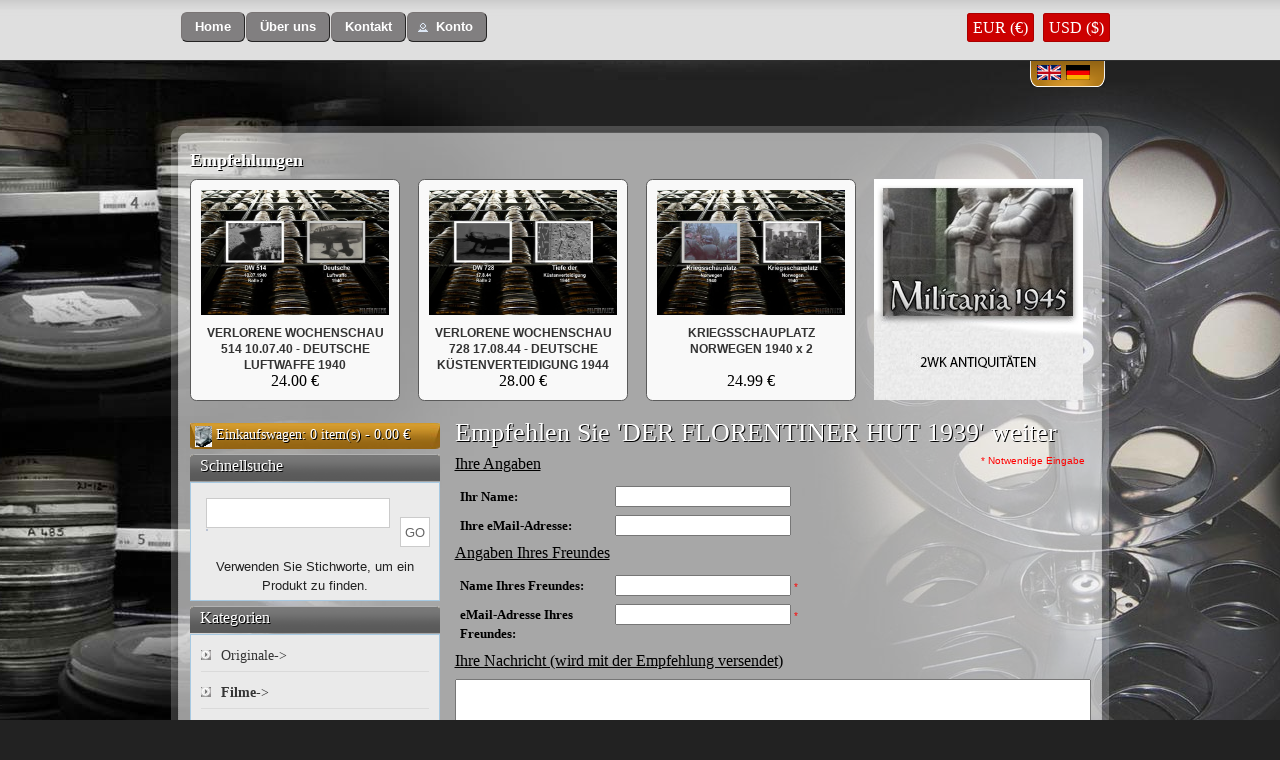

--- FILE ---
content_type: text/html; charset=UTF-8
request_url: https://filmhauer.net/tell_a_friend.php?products_id=656
body_size: 7778
content:
<!DOCTYPE html PUBLIC "-//W3C//DTD XHTML 1.0 Transitional//EN" "http://www.w3.org/TR/xhtml1/DTD/xhtml1-transitional.dtd">
<html xmlns="//www.w3.org/1999/xhtml" dir="ltr" lang="de">
<head>
<meta http-equiv="Content-Type" content="text/html; charset=utf-8" />
<meta name="viewport" content="width=device-width;, height=device-height;, initial-scale=1.0;, maximum-scale=1.0">

<meta name="google-site-verification" content="u9koE05xFZOw8GrCUsvFHKi5rf-snEMwXtVCFDYk3GU" />

<title>FILMHAUER</title>
<base href="https://filmhauer.net/" />
<link rel="stylesheet" type="text/css" href="ext/jquery/ui/redmond/jquery-ui-1.8.6.css" />
<!--<script type="text/javascript" src="http://ajax.googleapis.com/ajax/libs/jquery/1.7.1/jquery.min.js"></script>-->
<script type="text/javascript" src="ext/jquery/jquery-1.8.0.min.js"></script>
<script type="text/javascript" src="ext/jquery/ui/jquery-ui-1.8.6.min.js"></script>

<script src='https://www.google.com/recaptcha/api.js'></script>



    

<script type="text/javascript" src="ext/jquery/bxGallery/jquery.bxGallery.1.1.min.js"></script>
<link rel="stylesheet" type="text/css" href="ext/jquery/fancybox/jquery.fancybox-1.3.4.css" />
<script type="text/javascript" src="ext/jquery/fancybox/jquery.fancybox-1.3.4.pack.js"></script>
<link rel="stylesheet" type="text/css" href="ext/960gs/960_24_col.css" />
<link rel="stylesheet" type="text/css" href="stylesheet.css" />

<!-- Image Mouse over start -->
<script src="js/main.js" type="text/javascript"></script>
<!-- Image Mouse over end -->

<!-- Template -->

<link href="css/reset.css" rel="stylesheet" type="text/css" />
<link href="css/main.css" rel="stylesheet" type="text/css" />
<link media="screen" rel="stylesheet" href="colorbox.css" type="text/css" />


<script type="text/javascript" src="colorbox/jquery.colorbox.js"></script>
<style>
.blinktext{ font-size:14px; }
</style>
<script type="text/javascript">
		$(document).ready(function(){
			//Examples of how to assign the ColorBox event to elements
			$(".example5").colorbox();
			$(".example6").colorbox({iframe:true, innerWidth:480, innerHeight:385});			
			//Example of preserving a JavaScript event for inline calls.
			$("#click").click(function(){ 
				$('#click').css({"background-color":"#f00", "color":"#fff", "cursor":"inherit"}).text("Open this window again and this message will still be here.");
				return false;
			});
			
			(function blink() { 
			  $('.blinktext').delay(1500).fadeOut(1000).fadeIn(500, blink);
			})();
		});
	</script>


<link href="css/fade-slider.css" rel="stylesheet" type="text/css" />

<!-- End -->

<!--  SimpleSuggest -->
   <script language="JavaScript" type="text/javascript" src="ext/jquery/ajax_search.js"></script>
<!--  SimpleSuggest -->
	<script type="text/javascript" src="Scripts/imageCycle.js"></script>
	<script type="text/javascript">
	  $(document).ready(function(){
        $('.pics1').cycle({ 
			fx:     'fade', 
			speed:   3500,
			timeout: 10500, 
		   // next:   '.pics1', 
			pause:   1 
		});
        
        $('.pics2').cycle({ 
			fx:     'fade', 
			speed:   3500, 
			timeout: 12000, 
		   // next:   '.pics2', 
			pause:   1 
		});
        
       	$('.pics3').cycle({ 
			fx:     'fade', 
			speed:   3500, 
			timeout: 13800, 
		   // next:   '.pics3', 
			pause:   1 
		});
        
        $('.pics4').cycle({ 
			fx:     'fade', 
			speed:   3500,
			timeout: 8100, 
			//next:   '.pics4', 
			pause:   1 
    	});
	  });
  </script>
</head>
<body>

<div id="bodyWrapper" class="container_24 ">
<div id="header-wrapper" >
  <div id="header"><!--
    <div class="kontact-button"> <a href="contact.php"><img src="images/kontact.png" alt=" " /></a> </div>
    <!-- end kontact -->
    <div class="uber-uns-button">
    <span class="tdbLink"><a id="tdb1" href="https://filmhauer.net/index.php">Home</a></span><script type="text/javascript">$("#tdb1").button().addClass("ui-priority-secondary").parent().removeClass("tdbLink");</script><span class="tdbLink"><a id="tdb2" href="https://filmhauer.net/about-us.php">Über uns</a></span><script type="text/javascript">$("#tdb2").button().addClass("ui-priority-secondary").parent().removeClass("tdbLink");</script><span class="tdbLink"><a id="tdb3" href="https://filmhauer.net/contact.php">Kontakt</a></span><script type="text/javascript">$("#tdb3").button().addClass("ui-priority-secondary").parent().removeClass("tdbLink");</script><span class="tdbLink"><a id="tdb4" href="https://filmhauer.net/account.php">Konto</a></span><script type="text/javascript">$("#tdb4").button({icons:{primary:"ui-icon-person"}}).addClass("ui-priority-secondary").parent().removeClass("tdbLink");</script>	</div>
    <div style="float:right; margin-top:20px;" >
			<a href="https://filmhauer.net/tell_a_friend.php?products_id=656&currency=EUR" class="curr_eur curr_format">EUR (€)</a>
		<a href="https://filmhauer.net/tell_a_friend.php?products_id=656&currency=USD" class="curr_usd curr_format">USD ($)</a>
		    	    </div>
<!-- Bookmark -->
<script type="text/javascript" language="javascript">
  function bookmark(url, title)
  {
	if (window.sidebar) // firefox
     	window.sidebar.addPanel(title, url, "");
	else if(window.opera && window.print)
	{ // opera
    	var elem = document.createElement('a');
    	elem.setAttribute('href',url);
    	elem.setAttribute('title',title);
    	elem.setAttribute('rel','sidebar');
    	elem.click();
	}
	else if(document.all)// ie
    	window.external.AddFavorite(url, title);
  }
</script>
    <!--
	<div class="checkout">
      <ul>
        <li><a href="tell_a_friend.php#" onclick="bookmark('https://filmhauer.net/','Filmahauer')"> <img src="images/bookmark.jpg" alt=" " /></a></li>
      </ul>
    </div>
	
	-->
    <!-- end checkout -->
    	<div class="language-selection-wrapper">
    	<div class="language-flag"> <a href="https://filmhauer.net/tell_a_friend.php?products_id=656&amp;language=en"><img src="includes/languages/english/images/icon.gif" alt="English" title=" English " width="24" height="15" /></a> </div><div class="language-flag"> <a href="https://filmhauer.net/tell_a_friend.php?products_id=656&amp;language=de"><img src="includes/languages/german/images/icon.gif" alt="German" title=" German " width="24" height="15" /></a> </div>            </div>
		
    <!-- end language-selection-wrapper -->
  </div>
  <!-- end header -->
</div>
<!--
<div id="header" class="grid_24">
  <div id="storeLogo"><a href="https://filmhauer.net/index.php"><img src="images/store_logo.png" alt="FILMHAUER" title=" FILMHAUER " width="535" height="86" /></a></div>

  <div id="headerShortcuts">
<span class="tdbLink"><a id="tdb5" href="https://filmhauer.net/shopping-cart.php">Warenkorb</a></span><script type="text/javascript">$("#tdb5").button({icons:{primary:"ui-icon-cart"}}).addClass("ui-priority-secondary").parent().removeClass("tdbLink");</script><span class="tdbLink"><a id="tdb6" href="https://filmhauer.net/checkout_shipping.php">Kasse</a></span><script type="text/javascript">$("#tdb6").button({icons:{primary:"ui-icon-triangle-1-e"}}).addClass("ui-priority-secondary").parent().removeClass("tdbLink");</script><span class="tdbLink"><a id="tdb7" href="https://filmhauer.net/account.php">Konto</a></span><script type="text/javascript">$("#tdb7").button({icons:{primary:"ui-icon-person"}}).addClass("ui-priority-secondary").parent().removeClass("tdbLink");</script>  </div>

<script type="text/javascript">
  $("#headerShortcuts").buttonset();
</script>
</div>

<div class="grid_24 ui-widget infoBoxContainer">
  <div class="ui-widget-header infoBoxHeading">&nbsp;&nbsp;<a href="https://filmhauer.net/index.php" class="headerNavigation">Katalog</a> &raquo; <a href="https://filmhauer.net/filme-c-71.html" class="headerNavigation">Filme</a> &raquo; <a href="https://filmhauer.net/spielfilme-1920-c-71_22.html" class="headerNavigation">Spielfilme 1920-45</a> &raquo; <a href="https://filmhauer.net/florentiner-1939-p-656.html" class="headerNavigation">DVD PAL/NTSC</a> &raquo; <a href="https://filmhauer.net/tell_a_friend.php?products_id=656" class="headerNavigation">Produkt weiterempfehlen</a></div>


</div>
-->

<div id="contents-top" style="margin-right:auto; margin-left:auto"></div>
<div id="contents-mid" class="clearfix" >
  		<div class="contents-inner">
        <div id="bodyWrapper" class="container_24">
			  	<div class="ui-widget infoBoxContainer">
		<div class="scroll-product-title"><a href="https://filmhauer.net/featured-products.php">Empfehlungen</a>  </div>
	</div>
  
  <div id="slider-wrapper2" >
    <div class="pics1" ><div class="image-wrapper"> 
					 <div class="image-box" align="center"><a href="https://filmhauer.net/verlorene-wochenschau-100740-deutsche-luftwaffe-1940-p-6913.html" rel="https://filmhauer.net/images/verlorene-wochenschau-514-100740---deutsche-luftwaffe-1940.png" class="screenshot"><img src="images/verlorene-wochenschau-514-100740---deutsche-luftwaffe-1940.png" alt="VERLORENE WOCHENSCHAU 514 10.07.40 - DEUTSCHE LUFTWAFFE 1940" title=" VERLORENE WOCHENSCHAU 514 10.07.40 - DEUTSCHE LUFTWAFFE 1940 " width="188" height="125" /></a></div>
					 <div class="image-title"><a href="https://filmhauer.net/verlorene-wochenschau-100740-deutsche-luftwaffe-1940-p-6913.html">VERLORENE WOCHENSCHAU 514 10.07.40 - DEUTSCHE LUFTWAFFE 1940</a></div>
					 <div class="image-price"> 24.00 &euro; </div>
					</div><div class="image-wrapper"> 
					 <div class="image-box" align="center"><a href="https://filmhauer.net/verlorene-wochenschau-100740-deutsche-luftwaffe-1940-p-6913.html" rel="https://filmhauer.net/images/verlorene-wochenschau-514-100740---deutsche-luftwaffe-1940.png" class="screenshot"><img src="images/verlorene-wochenschau-514-100740---deutsche-luftwaffe-1940.png" alt="VERLORENE WOCHENSCHAU 514 10.07.40 - DEUTSCHE LUFTWAFFE 1940" title=" VERLORENE WOCHENSCHAU 514 10.07.40 - DEUTSCHE LUFTWAFFE 1940 " width="188" height="125" /></a></div>
					 <div class="image-title"><a href="https://filmhauer.net/verlorene-wochenschau-100740-deutsche-luftwaffe-1940-p-6913.html">VERLORENE WOCHENSCHAU 514 10.07.40 - DEUTSCHE LUFTWAFFE 1940</a></div>
					 <div class="image-price"> 24.00 &euro; </div>
					</div><div class="image-wrapper"> 
					 <div class="image-box" align="center"><a href="https://filmhauer.net/sammelband-sonderhefte-1933-p-8801.html" rel="https://filmhauer.net/images/bound-collection-of-special-editions-1933-36-1.jpg" class="screenshot"><img src="images/bound-collection-of-special-editions-1933-36-1.jpg" alt="SAMMELBAND SONDERHEFTE 1933-36" title=" SAMMELBAND SONDERHEFTE 1933-36 " width="188" height="125" /></a></div>
					 <div class="image-title"><a href="https://filmhauer.net/sammelband-sonderhefte-1933-p-8801.html">SAMMELBAND SONDERHEFTE 1933-36</a></div>
					 <div class="image-price"><del> 429.00 &euro;</del> <span class="productSpecialPrice" style=" display:inline-block !important;"> 399.00 &euro;</span> </div>
					</div><div class="image-wrapper"> 
					 <div class="image-box" align="center"><a href="https://filmhauer.net/verlorene-wochenschau-170844-deutsche-kstenverteidigung-1944-p-6911.html" rel="https://filmhauer.net/images/verlorene-dw-728-170844---german-coastal-defense-1944.png" class="screenshot"><img src="images/verlorene-dw-728-170844---german-coastal-defense-1944.png" alt="VERLORENE WOCHENSCHAU 728 17.08.44 - DEUTSCHE KÜSTENVERTEIDIGUNG 1944" title=" VERLORENE WOCHENSCHAU 728 17.08.44 - DEUTSCHE KÜSTENVERTEIDIGUNG 1944 " width="188" height="125" /></a></div>
					 <div class="image-title"><a href="https://filmhauer.net/verlorene-wochenschau-170844-deutsche-kstenverteidigung-1944-p-6911.html">VERLORENE WOCHENSCHAU 728 17.08.44 - DEUTSCHE KÜSTENVERTEIDIGUNG 1944</a></div>
					 <div class="image-price"> 28.00 &euro; </div>
					</div><div class="image-wrapper"> 
					 <div class="image-box" align="center"><a href="https://filmhauer.net/filmsammlung-1920-p-518.html" rel="https://filmhauer.net/images/film-collection-1920-1945.jpg" class="screenshot"><img src="images/film-collection-1920-1945.jpg" alt="UFA-FILMSAMMLUNG 1920-45" title=" UFA-FILMSAMMLUNG 1920-45 " width="188" height="125" /></a></div>
					 <div class="image-title"><a href="https://filmhauer.net/filmsammlung-1920-p-518.html">UFA-FILMSAMMLUNG 1920-45</a></div>
					 <div class="image-price"> 1,999.00 &euro; </div>
					</div><div class="image-wrapper"> 
					 <div class="image-box" align="center"><a href="https://filmhauer.net/wochenschau-1935-austrian-fascist-report-vienna-21934-p-8113.html" rel="https://filmhauer.net/images/fox-ton-wochenschau-1935---austrian-fascist-report-vienna-21934-1.png" class="screenshot"><img src="images/fox-ton-wochenschau-1935---austrian-fascist-report-vienna-21934-1.png" alt="FOX TON WOCHENSCHAU 1935 - AUSTRIAN FASCIST REPORT VIENNA 2.1934" title=" FOX TON WOCHENSCHAU 1935 - AUSTRIAN FASCIST REPORT VIENNA 2.1934 " width="188" height="125" /></a></div>
					 <div class="image-title"><a href="https://filmhauer.net/wochenschau-1935-austrian-fascist-report-vienna-21934-p-8113.html">FOX TON WOCHENSCHAU 1935 - AUSTRIAN FASCIST REPORT VIENNA 2.1934</a></div>
					 <div class="image-price"> 23.99 &euro; </div>
					</div></div><div class="pics2" ><div class="image-wrapper"> 
					 <div class="image-box" align="center"><a href="https://filmhauer.net/verlorene-wochenschau-170844-deutsche-kstenverteidigung-1944-p-6911.html" rel="https://filmhauer.net/images/verlorene-dw-728-170844---german-coastal-defense-1944.png" class="screenshot"><img src="images/verlorene-dw-728-170844---german-coastal-defense-1944.png" alt="VERLORENE WOCHENSCHAU 728 17.08.44 - DEUTSCHE KÜSTENVERTEIDIGUNG 1944" title=" VERLORENE WOCHENSCHAU 728 17.08.44 - DEUTSCHE KÜSTENVERTEIDIGUNG 1944 " width="188" height="125" /></a></div>
					 <div class="image-title"><a href="https://filmhauer.net/verlorene-wochenschau-170844-deutsche-kstenverteidigung-1944-p-6911.html">VERLORENE WOCHENSCHAU 728 17.08.44 - DEUTSCHE KÜSTENVERTEIDIGUNG 1944</a></div>
					 <div class="image-price"> 28.00 &euro; </div>
					</div><div class="image-wrapper"> 
					 <div class="image-box" align="center"><a href="https://filmhauer.net/verlorene-wochenschau-100740-deutsche-luftwaffe-1940-p-6913.html" rel="https://filmhauer.net/images/verlorene-wochenschau-514-100740---deutsche-luftwaffe-1940.png" class="screenshot"><img src="images/verlorene-wochenschau-514-100740---deutsche-luftwaffe-1940.png" alt="VERLORENE WOCHENSCHAU 514 10.07.40 - DEUTSCHE LUFTWAFFE 1940" title=" VERLORENE WOCHENSCHAU 514 10.07.40 - DEUTSCHE LUFTWAFFE 1940 " width="188" height="125" /></a></div>
					 <div class="image-title"><a href="https://filmhauer.net/verlorene-wochenschau-100740-deutsche-luftwaffe-1940-p-6913.html">VERLORENE WOCHENSCHAU 514 10.07.40 - DEUTSCHE LUFTWAFFE 1940</a></div>
					 <div class="image-price"> 24.00 &euro; </div>
					</div><div class="image-wrapper"> 
					 <div class="image-box" align="center"><a href="https://filmhauer.net/verlorene-wochenschau-100740-deutsche-luftwaffe-1940-p-6913.html" rel="https://filmhauer.net/images/verlorene-wochenschau-514-100740---deutsche-luftwaffe-1940.png" class="screenshot"><img src="images/verlorene-wochenschau-514-100740---deutsche-luftwaffe-1940.png" alt="VERLORENE WOCHENSCHAU 514 10.07.40 - DEUTSCHE LUFTWAFFE 1940" title=" VERLORENE WOCHENSCHAU 514 10.07.40 - DEUTSCHE LUFTWAFFE 1940 " width="188" height="125" /></a></div>
					 <div class="image-title"><a href="https://filmhauer.net/verlorene-wochenschau-100740-deutsche-luftwaffe-1940-p-6913.html">VERLORENE WOCHENSCHAU 514 10.07.40 - DEUTSCHE LUFTWAFFE 1940</a></div>
					 <div class="image-price"> 24.00 &euro; </div>
					</div><div class="image-wrapper"> 
					 <div class="image-box" align="center"><a href="https://filmhauer.net/pour-merite-1938-p-6507.html" rel="https://filmhauer.net/images/pour-le-merite-1938-1.png" class="screenshot"><img src="images/pour-le-merite-1938-1.png" alt="POUR LE MERITE 1938" title=" POUR LE MERITE 1938 " width="188" height="125" /></a></div>
					 <div class="image-title"><a href="https://filmhauer.net/pour-merite-1938-p-6507.html">POUR LE MERITE 1938</a></div>
					 <div class="image-price"> 29.99 &euro; </div>
					</div><div class="image-wrapper"> 
					 <div class="image-box" align="center"><a href="https://filmhauer.net/verlorene-wochenschau-estnische-waffen-1944-p-3943.html" rel="https://filmhauer.net/images/lost-wochenschau-estonian-waffen-1944.png" class="screenshot"><img src="images/lost-wochenschau-estonian-waffen-1944.png" alt="VERLORENE WOCHENSCHAU 644 - ESTNISCHE WAFFEN SS 1944" title=" VERLORENE WOCHENSCHAU 644 - ESTNISCHE WAFFEN SS 1944 " width="188" height="125" /></a></div>
					 <div class="image-title"><a href="https://filmhauer.net/verlorene-wochenschau-estnische-waffen-1944-p-3943.html">VERLORENE WOCHENSCHAU 644 - ESTNISCHE WAFFEN SS 1944</a></div>
					 <div class="image-price"> 27.99 &euro; </div>
					</div></div><div class="pics3" ><div class="image-wrapper"> 
					 <div class="image-box" align="center"><a href="https://filmhauer.net/kriegsschauplatz-norwegen-1940-p-7361.html" rel="https://filmhauer.net/images/the-battle-for-norway-1940-x-2.png" class="screenshot"><img src="images/the-battle-for-norway-1940-x-2.png" alt="KRIEGSSCHAUPLATZ NORWEGEN 1940 x 2" title=" KRIEGSSCHAUPLATZ NORWEGEN 1940 x 2 " width="188" height="125" /></a></div>
					 <div class="image-title"><a href="https://filmhauer.net/kriegsschauplatz-norwegen-1940-p-7361.html">KRIEGSSCHAUPLATZ NORWEGEN 1940 x 2</a></div>
					 <div class="image-price"> 24.99 &euro; </div>
					</div><div class="image-wrapper"> 
					 <div class="image-box" align="center"><a href="https://filmhauer.net/werfer-regiment-stalingrad-privataufnahmen-p-482.html" rel="https://filmhauer.net/images/werfer-regiment-51-up-to-stalingrad---private.png" class="screenshot"><img src="images/werfer-regiment-51-up-to-stalingrad---private.png" alt="WERFER REGIMENT 51 BIS VOR STALINGRAD - Privataufnahmen" title=" WERFER REGIMENT 51 BIS VOR STALINGRAD - Privataufnahmen " width="188" height="125" /></a></div>
					 <div class="image-title"><a href="https://filmhauer.net/werfer-regiment-stalingrad-privataufnahmen-p-482.html">WERFER REGIMENT 51 BIS VOR STALINGRAD - Privataufnahmen</a></div>
					 <div class="image-price"> 22.99 &euro; </div>
					</div><div class="image-wrapper"> 
					 <div class="image-box" align="center"><a href="https://filmhauer.net/nachfolger-1964-p-5413.html" rel="https://filmhauer.net/images/nachfolger-1964.png" class="screenshot"><img src="images/nachfolger-1964.png" alt="DER NACHFOLGER 1964" title=" DER NACHFOLGER 1964 " width="188" height="125" /></a></div>
					 <div class="image-title"><a href="https://filmhauer.net/nachfolger-1964-p-5413.html">DER NACHFOLGER 1964</a></div>
					 <div class="image-price"> 14.99 &euro; </div>
					</div><div class="image-wrapper"> 
					 <div class="image-box" align="center"><a href="https://filmhauer.net/kriegsschauplatz-norwegen-1940-p-7361.html" rel="https://filmhauer.net/images/the-battle-for-norway-1940-x-2.png" class="screenshot"><img src="images/the-battle-for-norway-1940-x-2.png" alt="KRIEGSSCHAUPLATZ NORWEGEN 1940 x 2" title=" KRIEGSSCHAUPLATZ NORWEGEN 1940 x 2 " width="188" height="125" /></a></div>
					 <div class="image-title"><a href="https://filmhauer.net/kriegsschauplatz-norwegen-1940-p-7361.html">KRIEGSSCHAUPLATZ NORWEGEN 1940 x 2</a></div>
					 <div class="image-price"> 24.99 &euro; </div>
					</div><div class="image-wrapper"> 
					 <div class="image-box" align="center"><a href="https://filmhauer.net/finnische-freiwilligen-wiking-1941-p-13859.html" rel="https://filmhauer.net/images/descheg-monatsschau-nr-7-91942---estonian-waffen-ss-1944.png" class="screenshot"><img src="images/descheg-monatsschau-nr-7-91942---estonian-waffen-ss-1944.png" alt="FINNISCHE FREIWILLIGEN DER 5. SS PzD WIKING 1941-42" title=" FINNISCHE FREIWILLIGEN DER 5. SS PzD WIKING 1941-42 " width="188" height="125" /></a></div>
					 <div class="image-title"><a href="https://filmhauer.net/finnische-freiwilligen-wiking-1941-p-13859.html">FINNISCHE FREIWILLIGEN DER 5. SS PzD WIKING 1941-42</a></div>
					 <div class="image-price"> 79.99 &euro; </div>
					</div></div><div class="pics4" ><a href="http://militaria1945.com/"  target="_blank">
					<img src="images/img_link.png" alt="img_link">
				</a></div>  </div>

		  
		</div>
	</div>
	<div class="clearfix"></div>
<div id="bodyContent" class="grid_16 push_4">
<h1>Empfehlen Sie 'DER FLORENTINER HUT 1939' weiter</h1>


<form name="email_friend" action="https://filmhauer.net/tell_a_friend.php?action=process&amp;products_id=656" method="post"><input type="hidden" name="formid" value="534a1881db817adb79f1175401f79f99" />
<div class="contentContainer">
  <div>
    <span class="inputRequirement" style="float: right;">* Notwendige Eingabe</span>
    <h2>Ihre Angaben</h2>
  </div>

  <div class="contentText">
    <table border="0" cellspacing="2" cellpadding="2" width="100%">
      <tr>
        <td class="fieldKey">Ihr Name:</td>
        <td class="fieldValue"><input type="text" name="from_name" /></td>
      </tr>
      <tr>
        <td class="fieldKey">Ihre eMail-Adresse:</td>
        <td class="fieldValue"><input type="text" name="from_email_address" /></td>
      </tr>
    </table>
  </div>

  <h2>Angaben Ihres Freundes</h2>

  <div class="contentText">
    <table border="0" cellspacing="2" cellpadding="2" width="100%">
      <tr>
        <td class="fieldKey">Name Ihres Freundes:</td>
        <td class="fieldValue"><input type="text" name="to_name" />&nbsp;<span class="inputRequirement">*</span></td>
      </tr>
      <tr>
        <td class="fieldKey">eMail-Adresse Ihres Freundes:</td>
        <td class="fieldValue"><input type="text" name="to_email_address" />&nbsp;<span class="inputRequirement">*</span></td>
      </tr>
    </table>
  </div>

  <h2>Ihre Nachricht (wird mit der Empfehlung versendet)</h2>

  <div class="contentText">
    <table border="0" cellspacing="2" cellpadding="2" width="100%">
      <tr>
        <td class="fieldValue"><textarea name="message" cols="40" rows="8"></textarea></td>
      </tr>
    </table>
  </div>

  <div class="buttonSet">
    <span class="buttonAction"><span class="tdbLink"><button id="tdb8" type="submit">Weiter</button></span><script type="text/javascript">$("#tdb8").button({icons:{primary:"ui-icon-triangle-1-e"}}).addClass("ui-priority-primary").parent().removeClass("tdbLink");</script></span>

    <span class="tdbLink"><a id="tdb9" href="https://filmhauer.net/florentiner-1939-p-656.html">Zurück</a></span><script type="text/javascript">$("#tdb9").button({icons:{primary:"ui-icon-triangle-1-w"}}).addClass("ui-priority-secondary").parent().removeClass("tdbLink");</script>  </div>
</div>

</form>


</div> <!-- bodyContent //-->

<div id="leftcol" class="grid_4 pull_16">
<!--
<div class="shopping-cart-carruncy-wrapper"> 
	<span style="margin-left:10px; float:left; margin-right:10px; margin-top:3px;"><img alt=" " src="images/checkout.png"></span> 
    <span style="margin-left:5px; float:left;"><a href="https://filmhauer.net/checkout_shipping.php" style="color:#fff; text-decoration:none;">Check Out</a></span> 
</div>
-->

  <div class="ui-widget infoBoxContainer"><div class="shopping-cart-carruncy-wrapper"> <span style="margin:3px 4px 0 5px; float:left;"><img alt=" " src="images/mycart.png"></span> <span style="float:left;"><a href="https://filmhauer.net/shopping-cart.php">Einkaufswagen</a>: 0 item(s) - 0.00 &euro;</span> </div>  </div>
<div class="ui-widget infoBoxContainer">  <div class="ui-widget-header infoBoxHeading">Schnellsuche</div>  <div class="ui-widget-content infoBoxContents" style="text-align: center;">    <form name="quick_find" action="https://filmhauer.net/advanced-search-result.php" method="get">    <input type="text" name="keywords" size="10" maxlength="100" style="width: 75%" class="search-field" id="txtSearch" onkeyup="searchSuggest();" autocomplete="off" /> <div id="search_suggest" ></div> &nbsp;<input type="hidden" name="search_in_description" value="1" /><input type="submit" class="search-button1" value="GO" name="button"><div>Verwenden Sie Stichworte, um ein Produkt zu finden.</div>    </form>  </div></div>

<div class="ui-widget infoBoxContainer category_box">  <div class="ui-widget-header infoBoxHeading">Kategorien</div>  <div class="ui-widget-content category-mid clearfix"><ul><li class=""><a href="https://filmhauer.net/originale-c-29.html">Originale-&gt;</a></li><li class=""><a href="https://filmhauer.net/filme-c-71.html"><strong>Filme</strong>-&gt;</a></li><li class="cat-sub cat-sub-1"><a href="https://filmhauer.net/spielfilme-1920-c-71_22.html"><strong>Spielfilme 1920-45</strong></a></li><li class="cat-sub cat-sub-1"><a href="https://filmhauer.net/spielfilme-c-71_63.html">Spielfilme BRD</a></li><li class="cat-sub cat-sub-1"><a href="https://filmhauer.net/spielfilme-c-71_49.html">DDR Spielfilme & NVA-&gt;</a></li><li class="cat-sub cat-sub-1"><a href="https://filmhauer.net/wehrmacht-c-71_90.html">Wehrmacht-&gt;</a></li><li class="cat-sub cat-sub-2"><a href="https://filmhauer.net/heer-c-71_90_26.html">Heer</a></li><li class="cat-sub cat-sub-2"><a href="https://filmhauer.net/luftwaffe-c-71_90_23.html">Luftwaffe</a></li><li class="cat-sub cat-sub-2"><a href="https://filmhauer.net/kriegsmarine-c-71_90_25.html">Kriegsmarine</a></li><li class="cat-sub cat-sub-2"><a href="https://filmhauer.net/waffen-c-71_90_27.html">Waffen-SS & SA</a></li><li class="cat-sub cat-sub-2"><a href="https://filmhauer.net/empfehlungen-c-71_90_92.html">Empfehlungen</a></li><li class="cat-sub cat-sub-1"><a href="https://filmhauer.net/kriegsschauplatz-c-71_108.html">Kriegsschauplatz-&gt;</a></li><li class="cat-sub cat-sub-1"><a href="https://filmhauer.net/nachrichten-c-71_31.html">Nachrichten-&gt;</a></li><li class="cat-sub cat-sub-2"><a href="https://filmhauer.net/deutsche-wochenschau-c-71_31_129.html">Deutsche Wochenschau-&gt;</a></li><li class="cat-sub cat-sub-2"><a href="https://filmhauer.net/europa-woche-c-71_31_88.html">Europa Woche</a></li><li class="cat-sub cat-sub-2"><a href="https://filmhauer.net/deulig-tonwoche-1932-c-71_31_125.html">Deulig-Tonwoche 1932-39</a></li><li class="cat-sub cat-sub-2"><a href="https://filmhauer.net/tonwoche-1933-c-71_31_126.html">Ufa-Tonwoche 1933-40</a></li><li class="cat-sub cat-sub-2"><a href="https://filmhauer.net/descheg-monatsschau-c-71_31_89.html">Descheg Monatsschau</a></li><li class="cat-sub cat-sub-2"><a href="https://filmhauer.net/ausland-tonwoche-c-71_31_87.html">Ausland Tonwoche</a></li><li class="cat-sub cat-sub-2"><a href="https://filmhauer.net/bavaria-tonwoche-c-71_31_130.html">Bavaria Tonwoche</a></li><li class="cat-sub cat-sub-2"><a href="https://filmhauer.net/foxufadeulig-tonwoche-c-71_31_98.html">Fox/Ufa/Deulig Tonwoche</a></li><li class="cat-sub cat-sub-2"><a href="https://filmhauer.net/junges-europa-c-71_31_97.html">Junges Europa</a></li><li class="cat-sub cat-sub-2"><a href="https://filmhauer.net/monats-bildbericht-c-71_31_91.html">Monats-Bildbericht</a></li><li class="cat-sub cat-sub-2"><a href="https://filmhauer.net/ostland-woche-c-71_31_122.html">Ostland Woche</a></li><li class="cat-sub cat-sub-2"><a href="https://filmhauer.net/ostmark-wochenschau-c-71_31_127.html">Ostmark Wochenschau</a></li><li class="cat-sub cat-sub-2"><a href="https://filmhauer.net/welt-film-c-71_31_105.html">Welt im Film</a></li><li class="cat-sub cat-sub-2"><a href="https://filmhauer.net/sterreich-bild-c-71_31_99.html">Österreich in Bild und Ton</a></li><li class="cat-sub cat-sub-2"><a href="https://filmhauer.net/weltspiegel-schmalfilm-c-71_31_100.html">Weltspiegel / Schmalfilm</a></li><li class="cat-sub cat-sub-1"><a href="https://filmhauer.net/nsdap-c-71_34.html">NSDAP-&gt;</a></li><li class="cat-sub cat-sub-2"><a href="https://filmhauer.net/adolf-hitler-c-71_34_132.html">Adolf Hitler</a></li><li class="cat-sub cat-sub-2"><a href="https://filmhauer.net/veranstaltungen-c-71_34_94.html">Veranstaltungen</a></li><li class="cat-sub cat-sub-2"><a href="https://filmhauer.net/politiker-c-71_34_93.html">Politiker</a></li><li class="cat-sub cat-sub-2"><a href="https://filmhauer.net/aktion-euthanasie-c-71_34_84.html">Aktion T-4 Euthanasie</a></li><li class="cat-sub cat-sub-2"><a href="https://filmhauer.net/archiv-persnlichkeiten-c-71_34_133.html">Archiv Persönlichkeiten</a></li><li class="cat-sub cat-sub-2"><a href="https://filmhauer.net/grossdeutschland-c-71_34_121.html">Grossdeutschland</a></li><li class="cat-sub cat-sub-2"><a href="https://filmhauer.net/judenpolotik-c-71_34_85.html">Judenpolotik</a></li><li class="cat-sub cat-sub-1"><a href="https://filmhauer.net/ausland-c-71_96.html">Ausland-&gt;</a></li><li class="cat-sub cat-sub-2"><a href="https://filmhauer.net/skandinavisch-c-71_96_44.html">skandinavisch</a></li><li class="cat-sub cat-sub-2"><a href="https://filmhauer.net/italienisch-c-71_96_42.html">italienisch</a></li><li class="cat-sub cat-sub-2"><a href="https://filmhauer.net/japanisch-c-71_96_86.html">japanisch</a></li><li class="cat-sub cat-sub-2"><a href="https://filmhauer.net/niederlndisch-c-71_96_116.html">niederländisch</a></li><li class="cat-sub cat-sub-2"><a href="https://filmhauer.net/russisch-c-71_96_104.html">russisch</a></li><li class="cat-sub cat-sub-2"><a href="https://filmhauer.net/tschechisch-c-71_96_102.html">tschechisch</a></li><li class="cat-sub cat-sub-2"><a href="https://filmhauer.net/ungarisch-c-71_96_101.html">ungarisch</a></li><li class="cat-sub cat-sub-2"><a href="https://filmhauer.net/usa-c-71_96_117.html">USA</a></li><li class="cat-sub cat-sub-1"><a href="https://filmhauer.net/ausbildung-jugend-c-71_48.html">Ausbildung & Jugend</a></li><li class="cat-sub cat-sub-1"><a href="https://filmhauer.net/english-language-c-71_45.html">English Language</a></li><li class="cat-sub cat-sub-1"><a href="https://filmhauer.net/reichsbahn-c-71_28.html">Reichsbahn</a></li><li class="cat-sub cat-sub-1"><a href="https://filmhauer.net/privataufnahmen-c-71_41.html">Privataufnahmen</a></li><li class="cat-sub cat-sub-1"><a href="https://filmhauer.net/auslndische-freiwilligen-c-71_57.html">Ausländische Freiwilligen</a></li><li class="cat-sub cat-sub-1"><a href="https://filmhauer.net/kultur-c-71_39.html">Kultur</a></li><li class="cat-sub cat-sub-1"><a href="https://filmhauer.net/1wk-c-71_47.html">1WK</a></li><li class="cat-sub cat-sub-1"><a href="https://filmhauer.net/berlin-olympia-sports-c-71_103.html">Berlin Olympia & Sports</a></li><li class="cat-sub cat-sub-1"><a href="https://filmhauer.net/farbaufnahmen-c-71_107.html">Farbaufnahmen</a></li><li class="cat-sub cat-sub-1"><a href="https://filmhauer.net/kriegsverbrechen-c-71_33.html">Kriegsverbrechen</a></li><li class=""><a href="https://filmhauer.net/bibliotekebookfotos-c-32.html">Bibliotek/eBook/Fotos</a></li><li class=""><a href="https://filmhauer.net/soldatenlieder-runkfunk-c-30.html">Soldatenlieder und Runkfunk</a></li><li class=""><a href="https://filmhauer.net/auktion-c-43.html">Auktion</a></li></ul></div></div>
<div class="ui-widget infoBoxContainer">  <div class="ui-widget-header infoBoxHeading">Info Pages</div>  <div class="ui-widget-content infoBoxContents"><table border="0" width="100%" cellspacing="0" cellpadding="1"><tr><td class="bg_list2"><a target="" href="https://filmhauer.net/banner-werbung-pm-6.html">Banner Werbung</a></td></tr><tr><td class="bg_list2"><a target="" href="https://filmhauer.net/ber-uns-pm-2.html">ÜBER UNS</a></td></tr><tr><td class="bg_list2"><a target="" href="https://filmhauer.net/privacy-pm-5.html">Privacy</a></td></tr><tr><td class="bg_list2"><a target="" href="https://filmhauer.net/term-condition-pm-8.html">Term & Condition</a></td></tr></table></div></div><div class="ui-widget infoBoxContainer">  <div class="ui-widget-header infoBoxHeading">Artikel empfehlen</div>  <div class="ui-widget-content infoBoxContents"  style="text-align: center;"><a href="https://filmhauer.net/tell_a_friend.php?products_id=656"><img src="images/social_bookmarks/email.png" border="0" title="Empfehelen via E-Mail" alt="Empfehelen via E-Mail" /></a> <a href="http://www.facebook.com/share.php?u=https%3A%2F%2Ffilmhauer.net%2Fflorentiner-1939-p-656.html" target="_blank"><img src="images/social_bookmarks/facebook.png" border="0" title="Empfehlen &amp;uuml;ber Facebook" alt="Empfehlen &amp;uuml;ber Facebook" /></a> <a href="http://twitter.com/home?status=https%3A%2F%2Ffilmhauer.net%2Fflorentiner-1939-p-656.html" target="_blank"><img src="images/social_bookmarks/twitter.png" border="0" title="Empfehlen &amp;uuml;ber Twitter" alt="Empfehlen &amp;uuml;ber Twitter" /></a> <a href="http://www.google.com/buzz/post?url=https%3A%2F%2Ffilmhauer.net%2Fflorentiner-1939-p-656.html" target="_blank"><img src="images/social_bookmarks/google_buzz.png" border="0" title="Empfehelen &amp;uuml;ber Google Buzz" alt="Empfehelen &amp;uuml;ber Google Buzz" /></a> <a href="http://digg.com/submit?url=https%3A%2F%2Ffilmhauer.net%2Fflorentiner-1939-p-656.html" target="_blank"><img src="images/social_bookmarks/digg.png" border="0" title="Empfehlen &amp;uuml;ber Digg" alt="Empfehlen &amp;uuml;ber Digg"/></a></div></div></div>


</div>
<div id="contents-bottom"></div>
<div id="footer-wrapper">
    <div id="footer">
      <div class="footer-social-icons">
        <ul>
          <li><a href="privacy.php"><img src="images/daten.png" alt="" /></a></li>
          <!--
		  <li><a href="#"><img src="images/fb.png" alt=" " /></a></li>
          <li><a href="#"><img src="images/twitt.png" alt=" " /></a></li>
		  -->
        </ul>
      </div>
      <!-- end footer-social-icons -->
    </div>
    <!-- end footer -->
  </div>

<!-- popup css start -->
<style type="text/css">
 .modal {
    position: fixed; 
    z-index: 99999; 
    left: 0;
    top: 0;
    width: 100%; 
    height: 100%; 
    overflow: auto; 
    background-color: rgb(0,0,0); 
    background-color: rgba(0,0,0,0.4); 
}
.modal-content {
    background-color: #fefefe;
    margin: 15% auto; 
    padding: 10px;
    border: 1px solid #888;
    /*width: 60%;*/ 
	width:600px;
	border-radius:10px;
}
.close {
    color: #aaa;
    float: right;
    font-size: 28px;
    font-weight: bold;
}

.close:hover,
.close:focus {
    color: black;
    text-decoration: none;
    cursor: pointer;
}

.modal_loader
{
	position: fixed;
	z-index: 999;
	height: 100%;
	width: 100%;
	top: 0;
	left: 0;
	background-color: Black;
	filter: alpha(opacity=60);
	opacity: 0.6;
	-moz-opacity: 0.8;
}
		
.modal_loader .center
{
	z-index: 1000;
	margin: 300px auto;
	padding: 10px;
	width: 130px;
	background-color: White;
	border-radius: 10px;
	filter: alpha(opacity=100);
	opacity: 1;
	-moz-opacity: 1;
}
.modal_loader .center img
{
	height: 128px;
	width: 128px;
}
</style>
<script language="javascript">
function check_account_form(form_name){
	error = false;
	error_message = "Notwendige Angaben fehlen!\nBitte richtig ausfällen.\n\n";	
	form = form_name;
	check_radio("newsletter", "Rundschreiben is Required");	
	check_radio("customers_interest", "INTERESSENGEBIET is Required Field");	
	if (error == true) {
		alert(error_message);
		return false;
	} else {
		submitted = true;
		return true;
	}
}
function check_radio(field_name, message) {
  var isChecked = false;

  if (form.elements[field_name] && (form.elements[field_name].type != "hidden")) {
    var radio = form.elements[field_name];

    for (var i=0; i<radio.length; i++) {
      if (radio[i].checked == true) {
        isChecked = true;
        break;
      }
    }

    if (isChecked == false) {
      error_message = error_message + "* " + message + "\n\n";
      error = true;
    }
  }
}
$(document).ready(function(){
   $(".close").click(function(){
        $(".modal").hide();
    });
});
</script>
<!-- popup css end -->


<script type="text/javascript">
$('.productListTable tr:nth-child(even)').addClass('alt');
</script>

</div> <!-- bodyWrapper //-->

<script type="text/javascript">
  var _gaq = _gaq || [];
  _gaq.push(['_setAccount', 'UA-80088446-1']);
  _gaq.push(['_trackPageview']);
  (function() {
    var ga = document.createElement('script'); ga.type = 'text/javascript'; ga.async = true;
	ga.src=('https:' == document.location.protocol ? 'https://' : 'http://') + 'stats.g.doubleclick.net/dc.js';
    var s = document.getElementsByTagName('script')[0]; s.parentNode.insertBefore(ga, s);
  })();
</script>
</body>
</html>

--- FILE ---
content_type: text/css
request_url: https://filmhauer.net/stylesheet.css
body_size: 4665
content:
@font-face {
	font-family: 'haldafont';
	src: url('font/haldanor/haldanor.ttf') format('truetype');
}


.ui-widget { font-family: Lucida Grande, Lucida Sans, Verdana, Arial, sans-serif; font-size: 13px; }
body { background: #fff;  color: #000;  margin: 0px;  font-size: 14px;  font-family: Lucida Grande, Lucida Sans, Verdana, Arial, sans-serif;}

#bodyWrapper {}
#bodyContent {}
#header {  height: 60px;}

#storeLogo { float: left; margin-top: 5px;}

#headerShortcuts {  float: right;  margin-top: 15px;}

#columnLeft {  padding:0px 10px 0px 15px; width:250px;}
#columnRight {  padding-top: 5px;}
.infoBoxContainer { }
.infoBoxHeading { background-image:url("images/catagory-title-bg.png"); background-repeat:no-repeat; color:#FFFFFF; font-family:"Trebuchet MS"; font-size:16px; height:22px; margin-top:4px; text-shadow:1px 1px #000000; padding:5px 0 2px 10px;}


.infoBoxHeading1 { background-image:url("images/catagory-title-bg.png"); color:#FFFFFF; font-family:"Trebuchet MS"; font-size:16px; height:22px; margin-top:4px; text-shadow:1px 1px #000000; padding:5px 0 2px 10px;}

.infoBoxContents { padding:5px; font-size:13px; line-height:1.5; background-color:#EAEAEA;}
.contentContainer {  padding-bottom: 10px;}
.contentContainer h2 {  font-size: 16px;  text-decoration: underline;  font-weight: normal;  margin-bottom: 0;  padding-bottom: 5px;}
.contentText, .contentText table {  padding: 5px 0 5px 0;  font-size: 13px;  line-height: 1.5;}
.productListTable {  padding: 5px;  font-size: 13px;  line-height: 1.5;}
.productListTable tr.alt td {  background-color: #eceded;}
.fieldKey {  font-size: 13px;  font-weight: bold;  line-height: 1.5;  width: 150px; padding:5px}
.fieldValue {  font-size: 13px;  line-height: 1.5;}

h1 {  font-size: 20px;  margin-bottom: 0;  padding-bottom: 5px;}
img {  border: 0;}
table, p {  font-size: 13px;  line-height: 1.5;}
#piGal ul {  list-style-type: none;}
#piGal img {  -webkit-box-shadow: 0px 0px 1px #000;  -moz-box-shadow: 0px 0px 1px #000;}
#piGal .outer {  margin-bottom: 15px;}
#piGal .outer .thumbs{ margin-top:15px; }
#piGal .outer img { border:2px solid #CDCDCD; margin:8px; }
#piGal ul li { margin-bottom:15px; }
.buttonSet {  clear: both;}
.buttonAction {  float: right;}
.boxText { font-family: Verdana, Arial, sans-serif; font-size: 10px; }
.errorBox { font-family : Verdana, Arial, sans-serif; font-size : 10px; background: #ffb3b5; font-weight: bold; }
.stockWarning { font-family : Verdana, Arial, sans-serif; font-size : 10px; color: #cc0033; }
.productsNotifications { background: #f2fff7; }	
.orderEdit { font-family : Verdana, Arial, sans-serif; font-size : 11px; color: #2f2; text-decoration: underline; font-weight:bold; }

A {  color: #000000;  text-decoration: none;}
A:hover {  text-decoration: underline;}
FORM {	display: inline;}
TR.header {  background: #ffffff;}
TR.headerNavigation {  background: #bbc3d3;}
TD.headerNavigation {  font-family: Verdana, Arial, sans-serif;  font-size: 10px;  background: #bbc3d3;  color: #ffffff;  font-weight : bold;}
A.headerNavigation {   color: #FFFFFF; }
A.headerNavigation:hover {  color: #ffffff;}
TR.headerError {  background: #ff0000;}
TD.headerError {  font-family: Tahoma, Verdana, Arial, sans-serif;  font-size: 12px;  background: #ff0000;  color: #ffffff;  font-weight : bold;  text-align : center;}
TR.headerInfo {  background: #00ff00;}
TD.headerInfo {  font-family: Tahoma, Verdana, Arial, sans-serif;  font-size: 12px;  background: #00ff00;  color: #ffffff;  font-weight: bold;  text-align: center;}
TR.footer {  background: #bbc3d3;}
TD.footer {  font-family: Verdana, Arial, sans-serif;  font-size: 10px;  background: #bbc3d3;  color: #ffffff;  font-weight: bold;}
.infoBox {  background: #b6b7cb;}
.infoBoxNotice {  background: #FF8E90;}
.infoBoxNoticeContents {  background: #FFE6E6;  font-family: Verdana, Arial, sans-serif;  font-size: 10px;}
TD.infoBoxHeading {  font-family: Verdana, Arial, sans-serif;  font-size: 10px;  font-weight: bold;  background: #bbc3d3;  color: #ffffff;}

TD.infoBox, SPAN.infoBox {
  font-family: Verdana, Arial, sans-serif;
  font-size: 10px;
}

TR.accountHistory-odd, TR.addressBook-odd, TR.alsoPurchased-odd, TR.payment-odd, TR.productListing-odd, TR.productReviews-odd, TR.upcomingProducts-odd, TR.shippingOptions-odd {
  background: #f8f8f9;
}

TR.accountHistory-even, TR.addressBook-even, TR.alsoPurchased-even, TR.payment-even, TR.productListing-even, TR.productReviews-even, TR.upcomingProducts-even, TR.shippingOptions-even {
  background: #f8f8f9;
}

TABLE.productListing {
  border: 1px;
  border-style: solid;
  border-color: #b6b7cb;
  border-spacing: 1px;
}

.productListingHeader {
  table-layout: fixed;
  color: #FFFFFF;
  font-weight: bold;
}

.productListingHeader A:hover {
  color: #FFFFFF;
}

.productListingData {
  table-layout: fixed;
}
.productListingData td{ vertical-align:middle; padding:2px; font-size:14px;}

A.pageResults {
  color: #0000FF;
}

A.pageResults:hover {
  color: #0000FF;
  background: #FFFF33;
}

TD.pageHeading, DIV.pageHeading {
  font-family: Verdana, Arial, sans-serif;
  font-size: 20px;
  font-weight: bold;
  color: #9a9a9a;
}

TR.subBar {
  background: #f4f7fd;
}

TD.subBar {
  font-family: Verdana, Arial, sans-serif;
  font-size: 10px;
  color: #000000;
}

TD.main, P.main {
  font-family: Verdana, Arial, sans-serif;
  font-size: 13px;
  line-height: 1.5;
}

TD.smallText, SPAN.smallText, P.smallText {
  font-family: Verdana, Arial, sans-serif;
  font-size: 10px;
}

TD.accountCategory {
  font-family: Verdana, Arial, sans-serif;
  font-size: 13px;
  color: #aabbdd;
}

TD.tableHeading {
  font-family: Verdana, Arial, sans-serif;
  font-size: 12px;
  font-weight: bold;
}

SPAN.newItemInCart {
  font-family: Verdana, Arial, sans-serif;
  font-size: 10px;
  color: #ff0000;
}

CHECKBOX, INPUT, RADIO, SELECT {
  font-family: Verdana, Arial, sans-serif;
  font-size: 13px;
}

TEXTAREA {
  width: 100%;
  font-family: Verdana, Arial, sans-serif;
  font-size: 13px;
}

SPAN.greetUser {
  font-family: Verdana, Arial, sans-serif;
  font-size: 12px;
  color: #f0a480;
  font-weight: bold;
}

TABLE.formArea {
  background: #f1f9fe;
  border-color: #7b9ebd;
  border-style: solid;
  border-width: 1px;
}

TD.formAreaTitle {
  font-family: Tahoma, Verdana, Arial, sans-serif;
  font-size: 12px;
  font-weight: bold;
}

SPAN.markProductOutOfStock {
  font-family: Tahoma, Verdana, Arial, sans-serif;
  font-size: 12px;
  color: #c76170;
  font-weight: bold;
}

SPAN.productSpecialPrice {
  font-family: Verdana, Arial, sans-serif;
  color: #ff0000;
  display:block;  
}

SPAN.errorText {
  font-family: Verdana, Arial, sans-serif;
  color: #ff0000;
}

.moduleRow { }
.moduleRowOver { background-color: #D8DADA; cursor: pointer; cursor: hand; }
.moduleRowSelected { background-color: #E9F4FC; }

.checkoutBarFrom, .checkoutBarTo { font-family: Verdana, Arial, sans-serif; font-size: 10px; color: #8c8c8c; }
.checkoutBarCurrent { font-family: Verdana, Arial, sans-serif; font-size: 10px; color: #000000; }

/* message box */

.messageBox { font-family: Verdana, Arial, sans-serif; font-size: 10px; }
.messageStackError, .messageStackWarning { font-family: Verdana, Arial, sans-serif; font-size: 10px; background-color: #ffb3b5; line-height:20px; }
.messageStackSuccess { font-family: Verdana, Arial, sans-serif; font-size: 10px; background-color: #99ff00; line-height:20px; }

/* input requirement */

.inputRequirement { font-family: Verdana, Arial, sans-serif; font-size: 10px; color: #ff0000; }
/*BOF - Zappo - Option Types v2 - Progress Bar */
.progress{
  width: 1px;
  height: 12px;
  color: grey;
  font-size: 10px;
 /* overflow: hidden; */
  background-color: #bbc3d3;
  padding-left: 5px;
}
.bar{
  border-style: solid;
  border-width: 1px;
  border-color: #bbc3d3;
}
/*EOF - Zappo - Option Types v2 - Progress Bar */

/*BOF - Zappo - Option Types v2 - ONE LINE - Preload Option Type Images */
div#ImagePreload { display: none; }

/* buttons */

.tdbLink a { }

.tdbLink button { }
.accountLinkList {  list-style-type: none;  margin: 2px 2px 2px 10px;  padding: 5px;}
.accountLinkListEntry {  float: left;  margin-right: 5px;}

/* Change By Gagan Mouse Over Images CSS Start */
#screenshot{position:absolute; border:-2px solid #ccc;	background:#333333;	padding:5px;	display:none;	color:#ffffff; z-index:1111;	}
/* Mouse Over Images CSS End */


SPAN.MakeAnOffer {
  font-family: Verdana, Arial, sans-serif;
  color: #666000;
  font-size: 12px;
}

.maooffer {
  background: #0aa220;
  color: #fffffa;
  font-family: Verdana, Arial, sans-serif;
  font-size: 11px;
  font-weight: bold;
  text-align: center;
  font-variant: small-caps;
  border: medium;
  border-style: outset;
}

.get1free {
  font-family: Verdana, Arial, sans-serif;
  font-size: 11px;
  background: #F9F9F9;
  overflow: hidden;
  margin: 10px;
  padding: 10px 10px 10px 20px;
  border-left: 4px solid #090;
  box-shadow: 0 1px 1px rgba(0, 0, 0, 0.125);
}

.maolowoffer {
  background: #dd0000;
  color: #ffffff;
  font-family: Verdana, Arial, sans-serif;
  font-size: 12px;
  font-weight: bold;
  text-align: center;
  font-variant: small-caps;
  border: medium;
  border-style: ridge;
}
td.productListing-heading{
 font: Bold 13px arial;

    padding: 8px;
	background: #e2e2e2; /* Old browsers */
/* IE9 SVG, needs conditional override of 'filter' to 'none' */
background: url([data-uri]);
background: -moz-linear-gradient(top,  #e2e2e2 0%, #dbdbdb 50%, #d1d1d1 51%, #fefefe 100%); /* FF3.6+ */
background: -webkit-gradient(linear, left top, left bottom, color-stop(0%,#e2e2e2), color-stop(50%,#dbdbdb), color-stop(51%,#d1d1d1), color-stop(100%,#fefefe)); /* Chrome,Safari4+ */
background: -webkit-linear-gradient(top,  #e2e2e2 0%,#dbdbdb 50%,#d1d1d1 51%,#fefefe 100%); /* Chrome10+,Safari5.1+ */
background: -o-linear-gradient(top,  #e2e2e2 0%,#dbdbdb 50%,#d1d1d1 51%,#fefefe 100%); /* Opera 11.10+ */
background: -ms-linear-gradient(top,  #e2e2e2 0%,#dbdbdb 50%,#d1d1d1 51%,#fefefe 100%); /* IE10+ */
background: linear-gradient(to bottom,  #e2e2e2 0%,#dbdbdb 50%,#d1d1d1 51%,#fefefe 100%); /* W3C */
filter: progid:DXImageTransform.Microsoft.gradient( startColorstr='#e2e2e2', endColorstr='#fefefe',GradientType=0 ); /* IE6-8 */

}
td.productListing-data{
padding:2px;
vertical-align:middle;

}

/* SimpleSuggest */
.suggest_link {
    background-color: #FFFFFF;
    padding: 2px 6px 2px 6px;
}

.suggest_link_over {
    background-color: #bbc3d3;
    color: #FFFFFF;
    padding: 2px 6px 2px 6px;
    border: red;
    cursor: pointer;
}

.suggest_link:visited {
    color: #FFFFFF
}

#search_suggest {
    position: absolute;
    float: left;
    background-color: #FFFFFF;
    text-align: left;
    font-size: 12px;
    border: 1px solid #bbc3d3;
	margin-left:10px;
	margin-top:41px;
}

/*BOF - Zappo - Option Types v2 - Progress Bar */
.progress{
  width: 1px;
  height: 12px;
  color: grey;
  font-size: 10px;
 /* overflow: hidden; */
  background-color: #bbc3d3;
  padding-left: 5px;
}
.bar{
  border-style: solid;
  border-width: 1px;
  border-color: #bbc3d3;
}
/*EOF - Zappo - Option Types v2 - Progress Bar */

/*BOF - Zappo - Option Types v2 - ONE LINE - Preload Option Type Images */
div#ImagePreload { display: none; }

.csv_desc{float:left; width:100%; } 
.csv_desc table{width:100%; font-size:16px; font-weight:bold;} 
.csv_desc table td{ padding:4px 2px; } 
.button_css:hover{ background:url("images/ui-bg_glass_75_7a7575_1x400.png") repeat-x scroll 50% 50% #7a7575 !important;}

.font_sample_class {
   font-family: "haldafont";
}

/******* start customer testimonials ********/
.content_vAlign {position: relative;top: 50%;-webkit-transform: translateY(-50%);-ms-transform: translateY(-50%);transform: translateY(-50%);}
@media (min-width: 768px) { .vertical-align {display: flex;align-items: center;} }
blockquote.border_bottom {border-bottom: 1px solid #eee;}
span.read_more {font-size: 12px;font-weight: normal;font-style: italic;color:#128BB4;white-space: nowrap;cursor: pointer;padding: 1px 5px 0 10px;}
span.read_more:hover {color: #0000BF;}
#expander {float: right;padding-bottom: 3px;padding-top: 3px;}
a.boxTestText_link {text-decoration: none;outline: 0;}
.boxTestText, .boxTestText_nohover { font-size: 14px; color: #000000; background-color: #FCFCFC; padding: 8px 8px 8px 8px; margin: 4px; -moz-border-radius: 5px; -webkit-border-radius: 5px; -khtml-border-radius: 5px; border-radius: 5px; overflow: hidden; }
.boxTestText:hover { background-color: #F7F7F7; }
.boxTestText > .img-expander { color: #C71C0A; }
.form-group input[type="text"]{ min-width:60% }
/******** end customer testimonials ********/
.f_left{ float:left;} .f_right{float:right; }
.pr_options_lbl{ color:#c00; font-size:14px; font-weight:bold;}


.csvoptions{ border-radius:5px; clear: both; margin: 0 4px 10px 0; display:block; padding: 8px; }
.csvoptions * { font-size: 16px; line-height: 26px; }
.csvoptions strong{ display:block; font-size:18px; }
.opconbutton{ display: block; text-align: right; border-top:1px solid #777; padding-top:10px; }

.downloadform{ min-width:300px; text-align:center; }
.downloadform label{ border-bottom:1px solid #666; padding-bottom:5px; display:block; }
.downloadform #email{ margin: 15px 0; width: 96%; padding:5px 0; }
.downloadform .ui-button{ margin-bottom:10px; }

#leftcol .category-mid .cat-sub { padding-left: 36px; background-position: 16px 15px; }
#leftcol .category-mid .cat-sub-2 { padding-left: 52px; background-position: 32px 15px; }

span.soldout { color: #d00; font-weight: bold; font-size: 18px; padding:10px; display: block; }
.buttonAction span.soldout{padding: 6px 32px 0px 20px;}

h2.bfont{ font-size:20px; margin-top:22px; }

.full_width{ padding:0 30px; }
.facebook_form{ width: 92%; position: relative; font-size: 12px; font-family: fantasy; padding: 0 4%; }
.facebook_form h1{ font-size:32px; position: absolute; top: -52px; }
.facebook_form form{ float:right; }
.facebook_form td.main{ color:#fff; font-size:15px; }
.facebook_form .contentText, .facebook_form .contentText table{ padding:2px 0; }
.facebook_form span{ font-size:16px; color:#555; }
.facebook_form button.ui-state-default{ background:#b4b4b4;}
.facebook_form .ui-button-text-icon-primary .ui-button-text, .ui-button-text-icons .ui-button-text{ padding:0.3em 0.9em .3em 1.8em; }

a.curr_format{ border: 1px solid #a00; padding: 5px; margin-left: 5px; background-color: #c00; color:#fff; font-size: 16px; border-radius: 3px; }
a.curr_format:hover { background: #c44; text-decoration: none; }
.youtube {
    background-image: url(../images/bg_youtube.jpg) !important;
     background-position:center; 
    background-size: cover;
    border: 10px solid #878991;
    border-radius: 5px;
    /* opacity: 5; */
	height:450px !important;
}
.hidecuncy{ display:none;}
.hidebtmn #contents-bottom {
    background-image: unset;
}
.downloads {
    margin-bottom: 5px;
    padding: 10px;
}
.dnlhed{ margin-top:20px;}
.downloads span {
    width: 40%;
    float: left;
}
.downloads a {
    text-decoration: underline;
	color: #ff0000;
}